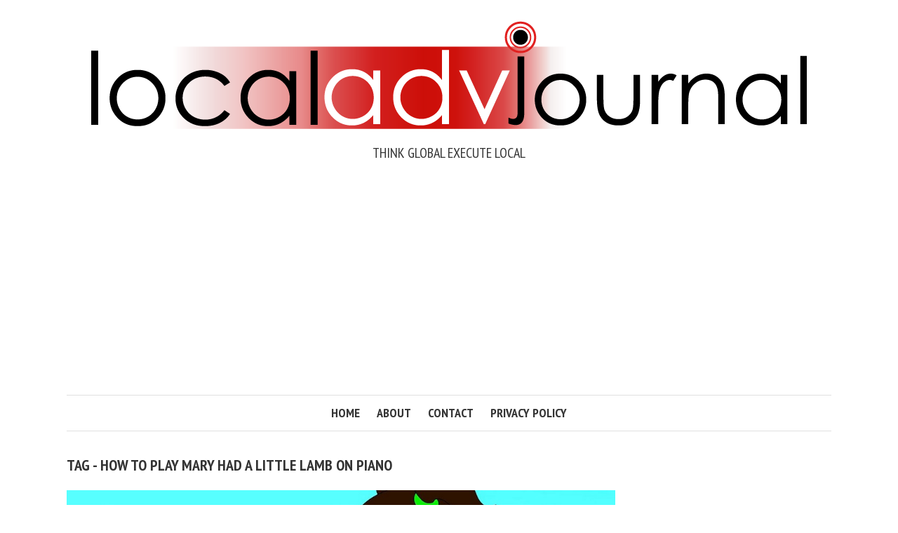

--- FILE ---
content_type: text/html; charset=utf-8
request_url: https://www.google.com/recaptcha/api2/aframe
body_size: 267
content:
<!DOCTYPE HTML><html><head><meta http-equiv="content-type" content="text/html; charset=UTF-8"></head><body><script nonce="giLDJXhmfkhpUEdnVyl3RA">/** Anti-fraud and anti-abuse applications only. See google.com/recaptcha */ try{var clients={'sodar':'https://pagead2.googlesyndication.com/pagead/sodar?'};window.addEventListener("message",function(a){try{if(a.source===window.parent){var b=JSON.parse(a.data);var c=clients[b['id']];if(c){var d=document.createElement('img');d.src=c+b['params']+'&rc='+(localStorage.getItem("rc::a")?sessionStorage.getItem("rc::b"):"");window.document.body.appendChild(d);sessionStorage.setItem("rc::e",parseInt(sessionStorage.getItem("rc::e")||0)+1);localStorage.setItem("rc::h",'1769080183529');}}}catch(b){}});window.parent.postMessage("_grecaptcha_ready", "*");}catch(b){}</script></body></html>